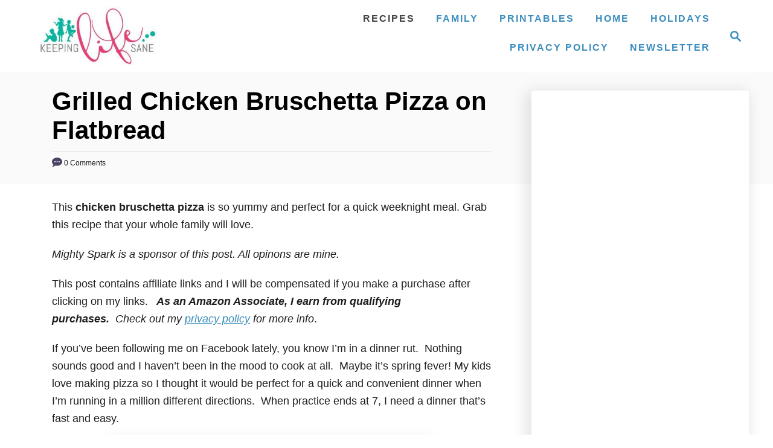

--- FILE ---
content_type: application/javascript
request_url: https://www.keepinglifesane.com/wp-content/cache/autoptimize/js/autoptimize_single_6a76c27036f54bb48ed9bc3294c5d172.js
body_size: 4036
content:
!function(t){function e(e){for(var n,o,i=e[0],s=e[1],u=0,a=[];u<i.length;u++)o=i[u],Object.prototype.hasOwnProperty.call(r,o)&&r[o]&&a.push(r[o][0]),r[o]=0;for(n in s)Object.prototype.hasOwnProperty.call(s,n)&&(t[n]=s[n]);for(c&&c(e);a.length;)a.shift()()}var n={},r={1:0};function o(e){if(n[e])return n[e].exports;var r=n[e]={i:e,l:!1,exports:{}};return t[e].call(r.exports,r,r.exports,o),r.l=!0,r.exports}o.e=function(t){var e=[],n=r[t];if(0!==n)if(n)e.push(n[2]);else{var i=new Promise((function(e,o){n=r[t]=[e,o]}));e.push(n[2]=i);var s,u=document.createElement("script");u.charset="utf-8",u.timeout=120,o.nc&&u.setAttribute("nonce",o.nc),u.src=function(t){return o.p+""+({0:"IO"}[t]||t)+".0.7.1.js"}(t);var c=new Error;s=function(e){u.onerror=u.onload=null,clearTimeout(a);var n=r[t];if(0!==n){if(n){var o=e&&("load"===e.type?"missing":e.type),i=e&&e.target&&e.target.src;c.message="Loading chunk "+t+" failed.\n("+o+": "+i+")",c.name="ChunkLoadError",c.type=o,c.request=i,n[1](c)}r[t]=void 0}};var a=setTimeout((function(){s({type:"timeout",target:u})}),12e4);u.onerror=u.onload=s,document.head.appendChild(u)}return Promise.all(e)},o.m=t,o.c=n,o.d=function(t,e,n){o.o(t,e)||Object.defineProperty(t,e,{enumerable:!0,get:n})},o.r=function(t){"undefined"!=typeof Symbol&&Symbol.toStringTag&&Object.defineProperty(t,Symbol.toStringTag,{value:"Module"}),Object.defineProperty(t,"__esModule",{value:!0})},o.t=function(t,e){if(1&e&&(t=o(t)),8&e)return t;if(4&e&&"object"==typeof t&&t&&t.__esModule)return t;var n=Object.create(null);if(o.r(n),Object.defineProperty(n,"default",{enumerable:!0,value:t}),2&e&&"string"!=typeof t)for(var r in t)o.d(n,r,function(e){return t[e]}.bind(null,r));return n},o.n=function(t){var e=t&&t.__esModule?function(){return t.default}:function(){return t};return o.d(e,"a",e),e},o.o=function(t,e){return Object.prototype.hasOwnProperty.call(t,e)},o.p="/wp-content/themes/mediavine-trellis/assets/dist/",o.oe=function(t){throw console.error(t),t};var i=window.mvtrellisJsonp=window.mvtrellisJsonp||[],s=i.push.bind(i);i.push=e,i=i.slice();for(var u=0;u<i.length;u++)e(i[u]);var c=s;o(o.s=3)}([function(t,e,n){(function(e,n){
/*!
 * @overview es6-promise - a tiny implementation of Promises/A+.
 * @copyright Copyright (c) 2014 Yehuda Katz, Tom Dale, Stefan Penner and contributors (Conversion to ES6 API by Jake Archibald)
 * @license   Licensed under MIT license
 *            See https://raw.githubusercontent.com/stefanpenner/es6-promise/master/LICENSE
 * @version   v4.2.8+1e68dce6
 */
var r;r=function(){"use strict";function t(t){return"function"==typeof t}var r=Array.isArray?Array.isArray:function(t){return"[object Array]"===Object.prototype.toString.call(t)},o=0,i=void 0,s=void 0,u=function(t,e){p[o]=t,p[o+1]=e,2===(o+=2)&&(s?s(v):_())},c="undefined"!=typeof window?window:void 0,a=c||{},l=a.MutationObserver||a.WebKitMutationObserver,f="undefined"==typeof self&&void 0!==e&&"[object process]"==={}.toString.call(e),h="undefined"!=typeof Uint8ClampedArray&&"undefined"!=typeof importScripts&&"undefined"!=typeof MessageChannel;function d(){var t=setTimeout;return function(){return t(v,1)}}var p=new Array(1e3);function v(){for(var t=0;t<o;t+=2)(0,p[t])(p[t+1]),p[t]=void 0,p[t+1]=void 0;o=0}var y,m,w,g,_=void 0;function b(t,e){var n=this,r=new this.constructor(j);void 0===r[T]&&I(r);var o=n._state;if(o){var i=arguments[o-1];u((function(){return C(o,r,i,n._result)}))}else L(n,r,t,e);return r}function A(t){if(t&&"object"==typeof t&&t.constructor===this)return t;var e=new this(j);return O(e,t),e}f?_=function(){return e.nextTick(v)}:l?(m=0,w=new l(v),g=document.createTextNode(""),w.observe(g,{characterData:!0}),_=function(){g.data=m=++m%2}):h?((y=new MessageChannel).port1.onmessage=v,_=function(){return y.port2.postMessage(0)}):_=void 0===c?function(){try{var t=Function("return this")().require("vertx");return void 0!==(i=t.runOnLoop||t.runOnContext)?function(){i(v)}:d()}catch(t){return d()}}():d();var T=Math.random().toString(36).substring(2);function j(){}function E(e,n,r){n.constructor===e.constructor&&r===b&&n.constructor.resolve===A?function(t,e){1===e._state?x(t,e._result):2===e._state?P(t,e._result):L(e,void 0,(function(e){return O(t,e)}),(function(e){return P(t,e)}))}(e,n):void 0===r?x(e,n):t(r)?function(t,e,n){u((function(t){var r=!1,o=function(t,e,n,r){try{t.call(e,n,r)}catch(t){return t}}(n,e,(function(n){r||(r=!0,e!==n?O(t,n):x(t,n))}),(function(e){r||(r=!0,P(t,e))}),t._label);!r&&o&&(r=!0,P(t,o))}),t)}(e,n,r):x(e,n)}function O(t,e){if(t===e)P(t,new TypeError("You cannot resolve a promise with itself"));else if(o=typeof(r=e),null===r||"object"!==o&&"function"!==o)x(t,e);else{var n=void 0;try{n=e.then}catch(e){return void P(t,e)}E(t,e,n)}var r,o}function S(t){t._onerror&&t._onerror(t._result),M(t)}function x(t,e){void 0===t._state&&(t._result=e,t._state=1,0!==t._subscribers.length&&u(M,t))}function P(t,e){void 0===t._state&&(t._state=2,t._result=e,u(S,t))}function L(t,e,n,r){var o=t._subscribers,i=o.length;t._onerror=null,o[i]=e,o[i+1]=n,o[i+2]=r,0===i&&t._state&&u(M,t)}function M(t){var e=t._subscribers,n=t._state;if(0!==e.length){for(var r=void 0,o=void 0,i=t._result,s=0;s<e.length;s+=3)r=e[s],o=e[s+n],r?C(n,r,o,i):o(i);t._subscribers.length=0}}function C(e,n,r,o){var i=t(r),s=void 0,u=void 0,c=!0;if(i){try{s=r(o)}catch(t){c=!1,u=t}if(n===s)return void P(n,new TypeError("A promises callback cannot return that same promise."))}else s=o;void 0!==n._state||(i&&c?O(n,s):!1===c?P(n,u):1===e?x(n,s):2===e&&P(n,s))}var k=0;function I(t){t[T]=k++,t._state=void 0,t._result=void 0,t._subscribers=[]}var D=function(){function t(t,e){this._instanceConstructor=t,this.promise=new t(j),this.promise[T]||I(this.promise),r(e)?(this.length=e.length,this._remaining=e.length,this._result=new Array(this.length),0===this.length?x(this.promise,this._result):(this.length=this.length||0,this._enumerate(e),0===this._remaining&&x(this.promise,this._result))):P(this.promise,new Error("Array Methods must be provided an Array"))}return t.prototype._enumerate=function(t){for(var e=0;void 0===this._state&&e<t.length;e++)this._eachEntry(t[e],e)},t.prototype._eachEntry=function(t,e){var n=this._instanceConstructor,r=n.resolve;if(r===A){var o=void 0,i=void 0,s=!1;try{o=t.then}catch(t){s=!0,i=t}if(o===b&&void 0!==t._state)this._settledAt(t._state,e,t._result);else if("function"!=typeof o)this._remaining--,this._result[e]=t;else if(n===F){var u=new n(j);s?P(u,i):E(u,t,o),this._willSettleAt(u,e)}else this._willSettleAt(new n((function(e){return e(t)})),e)}else this._willSettleAt(r(t),e)},t.prototype._settledAt=function(t,e,n){var r=this.promise;void 0===r._state&&(this._remaining--,2===t?P(r,n):this._result[e]=n),0===this._remaining&&x(r,this._result)},t.prototype._willSettleAt=function(t,e){var n=this;L(t,void 0,(function(t){return n._settledAt(1,e,t)}),(function(t){return n._settledAt(2,e,t)}))},t}(),F=function(){function e(t){this[T]=k++,this._result=this._state=void 0,this._subscribers=[],j!==t&&("function"!=typeof t&&function(){throw new TypeError("You must pass a resolver function as the first argument to the promise constructor")}(),this instanceof e?function(t,e){try{e((function(e){O(t,e)}),(function(e){P(t,e)}))}catch(e){P(t,e)}}(this,t):function(){throw new TypeError("Failed to construct 'Promise': Please use the 'new' operator, this object constructor cannot be called as a function.")}())}return e.prototype.catch=function(t){return this.then(null,t)},e.prototype.finally=function(e){var n=this.constructor;return t(e)?this.then((function(t){return n.resolve(e()).then((function(){return t}))}),(function(t){return n.resolve(e()).then((function(){throw t}))})):this.then(e,e)},e}();return F.prototype.then=b,F.all=function(t){return new D(this,t).promise},F.race=function(t){var e=this;return r(t)?new e((function(n,r){for(var o=t.length,i=0;i<o;i++)e.resolve(t[i]).then(n,r)})):new e((function(t,e){return e(new TypeError("You must pass an array to race."))}))},F.resolve=A,F.reject=function(t){var e=new this(j);return P(e,t),e},F._setScheduler=function(t){s=t},F._setAsap=function(t){u=t},F._asap=u,F.polyfill=function(){var t=void 0;if(void 0!==n)t=n;else if("undefined"!=typeof self)t=self;else try{t=Function("return this")()}catch(t){throw new Error("polyfill failed because global object is unavailable in this environment")}var e=t.Promise;if(e){var r=null;try{r=Object.prototype.toString.call(e.resolve())}catch(t){}if("[object Promise]"===r&&!e.cast)return}t.Promise=F},F.Promise=F,F},t.exports=r()}).call(this,n(1),n(2))},function(t,e){var n,r,o=t.exports={};function i(){throw new Error("setTimeout has not been defined")}function s(){throw new Error("clearTimeout has not been defined")}function u(t){if(n===setTimeout)return setTimeout(t,0);if((n===i||!n)&&setTimeout)return n=setTimeout,setTimeout(t,0);try{return n(t,0)}catch(e){try{return n.call(null,t,0)}catch(e){return n.call(this,t,0)}}}!function(){try{n="function"==typeof setTimeout?setTimeout:i}catch(t){n=i}try{r="function"==typeof clearTimeout?clearTimeout:s}catch(t){r=s}}();var c,a=[],l=!1,f=-1;function h(){l&&c&&(l=!1,c.length?a=c.concat(a):f=-1,a.length&&d())}function d(){if(!l){var t=u(h);l=!0;for(var e=a.length;e;){for(c=a,a=[];++f<e;)c&&c[f].run();f=-1,e=a.length}c=null,l=!1,function(t){if(r===clearTimeout)return clearTimeout(t);if((r===s||!r)&&clearTimeout)return r=clearTimeout,clearTimeout(t);try{r(t)}catch(e){try{return r.call(null,t)}catch(e){return r.call(this,t)}}}(t)}}function p(t,e){this.fun=t,this.array=e}function v(){}o.nextTick=function(t){var e=new Array(arguments.length-1);if(arguments.length>1)for(var n=1;n<arguments.length;n++)e[n-1]=arguments[n];a.push(new p(t,e)),1!==a.length||l||u(d)},p.prototype.run=function(){this.fun.apply(null,this.array)},o.title="browser",o.browser=!0,o.env={},o.argv=[],o.version="",o.versions={},o.on=v,o.addListener=v,o.once=v,o.off=v,o.removeListener=v,o.removeAllListeners=v,o.emit=v,o.prependListener=v,o.prependOnceListener=v,o.listeners=function(t){return[]},o.binding=function(t){throw new Error("process.binding is not supported")},o.cwd=function(){return"/"},o.chdir=function(t){throw new Error("process.chdir is not supported")},o.umask=function(){return 0}},function(t,e){var n;n=function(){return this}();try{n=n||new Function("return this")()}catch(t){"object"==typeof window&&(n=window)}t.exports=n},function(t,e,n){"use strict";n.r(e);var r=n(0);var o=["jpg","jpeg","png"];function i(){document.querySelectorAll("[data-trellis-processed]").forEach((function(t){!function(t){var e=o.find((function(e){return(t.dataset.src||t.dataset.srcset||t.src||t.srcset).includes(e)}));if(void 0===e)return t;var n,r,i,s,u=new RegExp(".".concat(e,".webp$"),"gm"),c=new RegExp(".".concat(e,".webp "),"gm");t.dataset.src&&(t.dataset.src=null===(n=t.dataset.src)||void 0===n?void 0:n.replace(u,".".concat(e))),t.src&&(t.src=null===(r=t.src)||void 0===r?void 0:r.replace(u,".".concat(e))),t.dataset.srcset&&(t.dataset.srcset=null===(i=t.dataset.srcset)||void 0===i?void 0:i.replace(c,".".concat(e," "))),t.srcset&&(t.srcset=null===(s=t.srcset)||void 0===s?void 0:s.replace(c,".".concat(e," ")))}(t)}))}function s(){var t,e;t=function(t){t||(i(),window.addEventListener("DOMContentLoaded",i))},(e=new Image).src="[data-uri]",e.onload=function(){var n=e.width>0&&e.height>0;t(n)},e.onerror=function(){t(!1)}}"Promise"in window||Object(r.polyfill)(),Array.prototype.find||(Array.prototype.find=function(t){if(null==this)throw new TypeError("Array.prototype.find called on null or undefined");if("function"!=typeof t)throw new TypeError("predicate must be a function");for(var e,n=Object(this),r=n.length>>>0,o=arguments[1],i=0;i<r;i++)if(e=n[i],t.call(o,e,i,n))return e}),String.prototype.includes||(String.prototype.includes=function(t){var e=!1;return-1!==this.indexOf(t)&&(e=!0),e}),window.NodeList&&!NodeList.prototype.forEach&&(NodeList.prototype.forEach=function(t,e){e=e||window;for(var n=0;n<this.length;n++)t.call(e,this[n],n,this)});"IntersectionObserver"in window?s():n.e(0).then(n.t.bind(null,4,7)).then((function(t){s()}))}]);